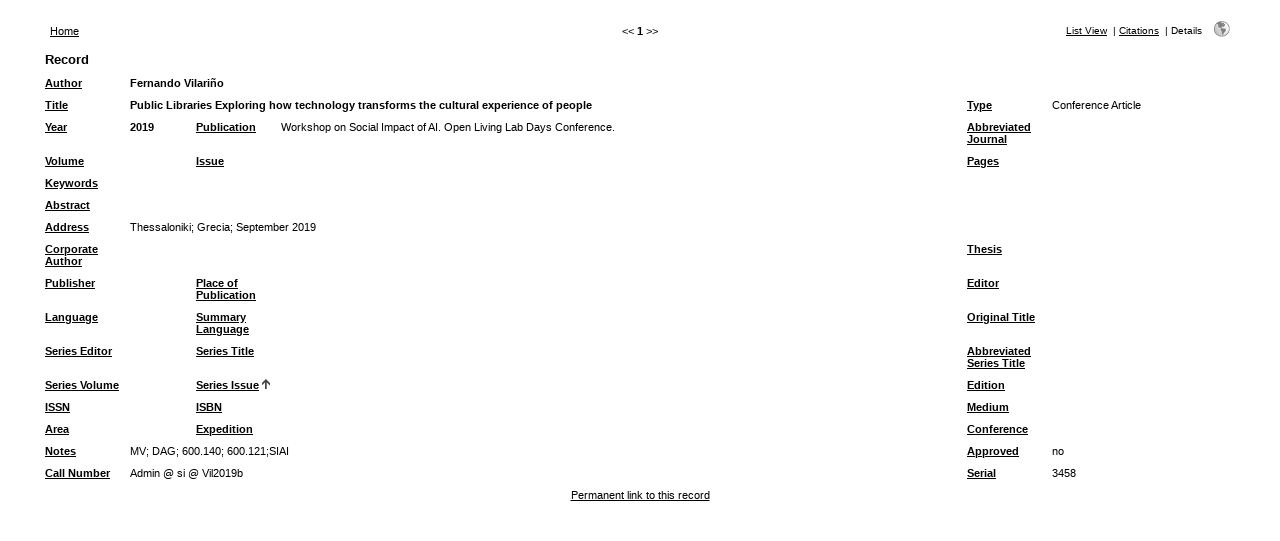

--- FILE ---
content_type: text/html
request_url: http://refbase.cvc.uab.es/search.php?sqlQuery=SELECT%20author%2C%20title%2C%20type%2C%20year%2C%20publication%2C%20abbrev_journal%2C%20volume%2C%20issue%2C%20pages%2C%20keywords%2C%20abstract%2C%20address%2C%20corporate_author%2C%20thesis%2C%20publisher%2C%20place%2C%20editor%2C%20language%2C%20summary_language%2C%20orig_title%2C%20series_editor%2C%20series_title%2C%20abbrev_series_title%2C%20series_volume%2C%20series_issue%2C%20edition%2C%20issn%2C%20isbn%2C%20medium%2C%20area%2C%20expedition%2C%20conference%2C%20notes%2C%20approved%2C%20call_number%2C%20serial%20FROM%20refs%20WHERE%20serial%20%3D%203458%20ORDER%20BY%20series_issue&submit=Display&citeStyle=APA&orderBy=series_issue&headerMsg=&showQuery=0&showLinks=0&formType=sqlSearch&showRows=15&rowOffset=0&client=&viewType=Print
body_size: 3071
content:
<!DOCTYPE HTML PUBLIC "-//W3C//DTD HTML 4.01 Transitional//EN"
		"http://www.w3.org/TR/html4/loose.dtd">
<html>
<head profile="http://a9.com/-/spec/opensearch/1.1/">
	<title>Publicacions CVC -- Query Results</title>
	<meta name="date" content="15-Nov-25">
	<meta name="robots" content="index,follow">
	<meta name="description" lang="en" content="Results from the Publicacions CVC">
	<meta name="keywords" lang="en" content="science academic literature scientific references publication search citation web bibliography database mysql php refbase">
	<meta http-equiv="content-language" content="en">
	<meta http-equiv="content-type" content="text/html; charset=UTF-8">
	<meta http-equiv="Content-Style-Type" content="text/css">
	<link rel="stylesheet" href="css/style_print.css" type="text/css" title="CSS Definition">
	<link rel="alternate" type="application/rss+xml" href="http://refbase.cvc.uab.es/rss.php?where=serial%20%3D%203458&amp;showRows=15" title="records where serial is equal to 3458">
	<link rel="unapi-server" type="application/xml" title="unAPI" href="http://refbase.cvc.uab.es/unapi.php">
	<link rel="search" type="application/opensearchdescription+xml" title="Publicacions CVC" href="http://refbase.cvc.uab.es/opensearch.php?operation=explain">
	<script language="JavaScript" type="text/javascript" src="javascript/common.js"></script>
	<script language="JavaScript" type="text/javascript" src="javascript/prototype.js"></script>
	<script language="JavaScript" type="text/javascript" src="javascript/scriptaculous.js?load=effects,controls"></script>
</head>
<body>
<table class="resultnav" align="center" border="0" cellpadding="0" cellspacing="10" width="95%" summary="This table holds browse links that link to the results pages of your query">
<tr>
	<td class="mainnav" align="left" valign="bottom" width="225"><a href="index.php" accesskey="0" title="go to main page [ctrl-0]">Home</a></td>
	<td class="pagenav" align="center" valign="bottom">
		&lt;&lt; 
		<b>1</b> 
		&gt;&gt;
	</td>
	<td class="viewnav" align="right" valign="bottom" width="225">
		<div class="resultviews">
			<div class="leftview"><a href="search.php?sqlQuery=SELECT%20author%2C%20title%2C%20year%2C%20publication%2C%20volume%2C%20pages%20FROM%20refs%20WHERE%20serial%20%3D%203458%20ORDER%20BY%20series_issue&amp;submit=List&amp;citeStyle=APA&amp;citeOrder=&amp;orderBy=series_issue&amp;headerMsg=&amp;showQuery=0&amp;showLinks=0&amp;formType=sqlSearch&amp;showRows=15&amp;rowOffset=0&amp;client=&amp;viewType=Print" accesskey="3" title="display all found records in list view [ctrl-3]">List View</a></div>
			&nbsp;|&nbsp;<div class="middleview"><a href="search.php?sqlQuery=SELECT%20author%2C%20title%2C%20type%2C%20year%2C%20publication%2C%20abbrev_journal%2C%20volume%2C%20issue%2C%20pages%2C%20keywords%2C%20abstract%2C%20thesis%2C%20editor%2C%20publisher%2C%20place%2C%20abbrev_series_title%2C%20series_title%2C%20series_editor%2C%20series_volume%2C%20series_issue%2C%20edition%2C%20language%2C%20author_count%2C%20online_publication%2C%20online_citation%2C%20doi%2C%20serial%20FROM%20refs%20WHERE%20serial%20%3D%203458%20ORDER%20BY%20series_issue&amp;submit=Cite&amp;citeStyle=APA&amp;citeOrder=&amp;orderBy=series_issue&amp;headerMsg=&amp;showQuery=0&amp;showLinks=0&amp;formType=sqlSearch&amp;showRows=15&amp;rowOffset=0&amp;client=&amp;viewType=Print" accesskey="4" title="display all found records as citations [ctrl-4]">Citations</a></div>
			&nbsp;|&nbsp;<div class="activeview"><div class="rightview">Details</div></div>
		</div>
		&nbsp;&nbsp;&nbsp;<a class="toggleprint" href="search.php?sqlQuery=SELECT%20author%2C%20title%2C%20type%2C%20year%2C%20publication%2C%20abbrev_journal%2C%20volume%2C%20issue%2C%20pages%2C%20keywords%2C%20abstract%2C%20address%2C%20corporate_author%2C%20thesis%2C%20publisher%2C%20place%2C%20editor%2C%20language%2C%20summary_language%2C%20orig_title%2C%20series_editor%2C%20series_title%2C%20abbrev_series_title%2C%20series_volume%2C%20series_issue%2C%20edition%2C%20issn%2C%20isbn%2C%20medium%2C%20area%2C%20expedition%2C%20conference%2C%20notes%2C%20approved%2C%20call_number%2C%20serial%20FROM%20refs%20WHERE%20serial%20%3D%203458%20ORDER%20BY%20series_issue&amp;submit=Display&amp;citeStyle=APA&amp;citeOrder=&amp;orderBy=series_issue&amp;headerMsg=&amp;showQuery=0&amp;showLinks=1&amp;formType=sqlSearch&amp;showRows=15&amp;rowOffset=0&amp;viewType=Web" accesskey="6"><img src="img/web.gif" alt="web" title="back to web view [ctrl-6]" width="16" height="16" hspace="0" border="0"></a>
	</td>
</tr>
</table>
<table id="details" class="results" align="center" border="0" cellpadding="5" cellspacing="0" width="95%" summary="This table holds the database results for your query">
<tr>
	<th align="left" valign="top" colspan="6">Record</th>
</tr>
<tr>
	<td valign="top" width="75" class="mainfieldsbg"><b><a href="search.php?sqlQuery=SELECT%20author%2C%20title%2C%20type%2C%20year%2C%20publication%2C%20abbrev_journal%2C%20volume%2C%20issue%2C%20pages%2C%20keywords%2C%20abstract%2C%20address%2C%20corporate_author%2C%20thesis%2C%20publisher%2C%20place%2C%20editor%2C%20language%2C%20summary_language%2C%20orig_title%2C%20series_editor%2C%20series_title%2C%20abbrev_series_title%2C%20series_volume%2C%20series_issue%2C%20edition%2C%20issn%2C%20isbn%2C%20medium%2C%20area%2C%20expedition%2C%20conference%2C%20notes%2C%20approved%2C%20call_number%2C%20serial%20FROM%20refs%20WHERE%20serial%20%3D%203458%20ORDER%20BY%20author&amp;submit=Display&amp;citeStyle=APA&amp;orderBy=author&amp;headerMsg=&amp;showQuery=0&amp;showLinks=0&amp;formType=sqlSearch&amp;showRows=15&amp;rowOffset=0&amp;client=&amp;viewType=Print" title="sort by Author field, ascending order">Author</a></b></td>
	<td valign="top" colspan="5" class="mainfieldsbg"><b>Fernando Vilari&ntilde;o</b></td>
</tr>
<tr>
	<td valign="top" width="75" class="mainfieldsbg"><b><a href="search.php?sqlQuery=SELECT%20author%2C%20title%2C%20type%2C%20year%2C%20publication%2C%20abbrev_journal%2C%20volume%2C%20issue%2C%20pages%2C%20keywords%2C%20abstract%2C%20address%2C%20corporate_author%2C%20thesis%2C%20publisher%2C%20place%2C%20editor%2C%20language%2C%20summary_language%2C%20orig_title%2C%20series_editor%2C%20series_title%2C%20abbrev_series_title%2C%20series_volume%2C%20series_issue%2C%20edition%2C%20issn%2C%20isbn%2C%20medium%2C%20area%2C%20expedition%2C%20conference%2C%20notes%2C%20approved%2C%20call_number%2C%20serial%20FROM%20refs%20WHERE%20serial%20%3D%203458%20ORDER%20BY%20title&amp;submit=Display&amp;citeStyle=APA&amp;orderBy=title&amp;headerMsg=&amp;showQuery=0&amp;showLinks=0&amp;formType=sqlSearch&amp;showRows=15&amp;rowOffset=0&amp;client=&amp;viewType=Print" title="sort by Title field, ascending order">Title</a></b></td>
	<td valign="top" colspan="3" class="mainfieldsbg"><b>Public Libraries Exploring how technology transforms the cultural experience of people</b></td>
	<td valign="top" width="75" class="mainfieldsbg"><b><a href="search.php?sqlQuery=SELECT%20author%2C%20title%2C%20type%2C%20year%2C%20publication%2C%20abbrev_journal%2C%20volume%2C%20issue%2C%20pages%2C%20keywords%2C%20abstract%2C%20address%2C%20corporate_author%2C%20thesis%2C%20publisher%2C%20place%2C%20editor%2C%20language%2C%20summary_language%2C%20orig_title%2C%20series_editor%2C%20series_title%2C%20abbrev_series_title%2C%20series_volume%2C%20series_issue%2C%20edition%2C%20issn%2C%20isbn%2C%20medium%2C%20area%2C%20expedition%2C%20conference%2C%20notes%2C%20approved%2C%20call_number%2C%20serial%20FROM%20refs%20WHERE%20serial%20%3D%203458%20ORDER%20BY%20type&amp;submit=Display&amp;citeStyle=APA&amp;orderBy=type&amp;headerMsg=&amp;showQuery=0&amp;showLinks=0&amp;formType=sqlSearch&amp;showRows=15&amp;rowOffset=0&amp;client=&amp;viewType=Print" title="sort by Type field, ascending order">Type</a></b></td>
	<td valign="top" class="mainfieldsbg">Conference Article</td>
</tr>
<tr>
	<td valign="top" width="75" class="mainfieldsbg"><b><a href="search.php?sqlQuery=SELECT%20author%2C%20title%2C%20type%2C%20year%2C%20publication%2C%20abbrev_journal%2C%20volume%2C%20issue%2C%20pages%2C%20keywords%2C%20abstract%2C%20address%2C%20corporate_author%2C%20thesis%2C%20publisher%2C%20place%2C%20editor%2C%20language%2C%20summary_language%2C%20orig_title%2C%20series_editor%2C%20series_title%2C%20abbrev_series_title%2C%20series_volume%2C%20series_issue%2C%20edition%2C%20issn%2C%20isbn%2C%20medium%2C%20area%2C%20expedition%2C%20conference%2C%20notes%2C%20approved%2C%20call_number%2C%20serial%20FROM%20refs%20WHERE%20serial%20%3D%203458%20ORDER%20BY%20year%20DESC&amp;submit=Display&amp;citeStyle=APA&amp;orderBy=year%20DESC&amp;headerMsg=&amp;showQuery=0&amp;showLinks=0&amp;formType=sqlSearch&amp;showRows=15&amp;rowOffset=0&amp;client=&amp;viewType=Print" title="sort by Year field, descending order">Year</a></b></td>
	<td valign="top" class="mainfieldsbg"><b>2019</b></td>
	<td valign="top" width="75" class="mainfieldsbg"><b><a href="search.php?sqlQuery=SELECT%20author%2C%20title%2C%20type%2C%20year%2C%20publication%2C%20abbrev_journal%2C%20volume%2C%20issue%2C%20pages%2C%20keywords%2C%20abstract%2C%20address%2C%20corporate_author%2C%20thesis%2C%20publisher%2C%20place%2C%20editor%2C%20language%2C%20summary_language%2C%20orig_title%2C%20series_editor%2C%20series_title%2C%20abbrev_series_title%2C%20series_volume%2C%20series_issue%2C%20edition%2C%20issn%2C%20isbn%2C%20medium%2C%20area%2C%20expedition%2C%20conference%2C%20notes%2C%20approved%2C%20call_number%2C%20serial%20FROM%20refs%20WHERE%20serial%20%3D%203458%20ORDER%20BY%20publication&amp;submit=Display&amp;citeStyle=APA&amp;orderBy=publication&amp;headerMsg=&amp;showQuery=0&amp;showLinks=0&amp;formType=sqlSearch&amp;showRows=15&amp;rowOffset=0&amp;client=&amp;viewType=Print" title="sort by Publication field, ascending order">Publication</a></b></td>
	<td valign="top" class="mainfieldsbg">Workshop on Social Impact of AI. Open Living Lab Days Conference.</td>
	<td valign="top" width="75" class="mainfieldsbg"><b><a href="search.php?sqlQuery=SELECT%20author%2C%20title%2C%20type%2C%20year%2C%20publication%2C%20abbrev_journal%2C%20volume%2C%20issue%2C%20pages%2C%20keywords%2C%20abstract%2C%20address%2C%20corporate_author%2C%20thesis%2C%20publisher%2C%20place%2C%20editor%2C%20language%2C%20summary_language%2C%20orig_title%2C%20series_editor%2C%20series_title%2C%20abbrev_series_title%2C%20series_volume%2C%20series_issue%2C%20edition%2C%20issn%2C%20isbn%2C%20medium%2C%20area%2C%20expedition%2C%20conference%2C%20notes%2C%20approved%2C%20call_number%2C%20serial%20FROM%20refs%20WHERE%20serial%20%3D%203458%20ORDER%20BY%20abbrev_journal&amp;submit=Display&amp;citeStyle=APA&amp;orderBy=abbrev_journal&amp;headerMsg=&amp;showQuery=0&amp;showLinks=0&amp;formType=sqlSearch&amp;showRows=15&amp;rowOffset=0&amp;client=&amp;viewType=Print" title="sort by Abbreviated Journal field, ascending order">Abbreviated Journal</a></b></td>
	<td valign="top" class="mainfieldsbg"></td>
</tr>
<tr>
	<td valign="top" width="75" class="mainfieldsbg"><b><a href="search.php?sqlQuery=SELECT%20author%2C%20title%2C%20type%2C%20year%2C%20publication%2C%20abbrev_journal%2C%20volume%2C%20issue%2C%20pages%2C%20keywords%2C%20abstract%2C%20address%2C%20corporate_author%2C%20thesis%2C%20publisher%2C%20place%2C%20editor%2C%20language%2C%20summary_language%2C%20orig_title%2C%20series_editor%2C%20series_title%2C%20abbrev_series_title%2C%20series_volume%2C%20series_issue%2C%20edition%2C%20issn%2C%20isbn%2C%20medium%2C%20area%2C%20expedition%2C%20conference%2C%20notes%2C%20approved%2C%20call_number%2C%20serial%20FROM%20refs%20WHERE%20serial%20%3D%203458%20ORDER%20BY%20volume_numeric%20DESC&amp;submit=Display&amp;citeStyle=APA&amp;orderBy=volume_numeric%20DESC&amp;headerMsg=&amp;showQuery=0&amp;showLinks=0&amp;formType=sqlSearch&amp;showRows=15&amp;rowOffset=0&amp;client=&amp;viewType=Print" title="sort by Volume (numeric) field, descending order">Volume</a></b></td>
	<td valign="top" class="mainfieldsbg"></td>
	<td valign="top" width="75" class="mainfieldsbg"><b><a href="search.php?sqlQuery=SELECT%20author%2C%20title%2C%20type%2C%20year%2C%20publication%2C%20abbrev_journal%2C%20volume%2C%20issue%2C%20pages%2C%20keywords%2C%20abstract%2C%20address%2C%20corporate_author%2C%20thesis%2C%20publisher%2C%20place%2C%20editor%2C%20language%2C%20summary_language%2C%20orig_title%2C%20series_editor%2C%20series_title%2C%20abbrev_series_title%2C%20series_volume%2C%20series_issue%2C%20edition%2C%20issn%2C%20isbn%2C%20medium%2C%20area%2C%20expedition%2C%20conference%2C%20notes%2C%20approved%2C%20call_number%2C%20serial%20FROM%20refs%20WHERE%20serial%20%3D%203458%20ORDER%20BY%20issue&amp;submit=Display&amp;citeStyle=APA&amp;orderBy=issue&amp;headerMsg=&amp;showQuery=0&amp;showLinks=0&amp;formType=sqlSearch&amp;showRows=15&amp;rowOffset=0&amp;client=&amp;viewType=Print" title="sort by Issue field, ascending order">Issue</a></b></td>
	<td valign="top" class="mainfieldsbg"></td>
	<td valign="top" width="75" class="mainfieldsbg"><b><a href="search.php?sqlQuery=SELECT%20author%2C%20title%2C%20type%2C%20year%2C%20publication%2C%20abbrev_journal%2C%20volume%2C%20issue%2C%20pages%2C%20keywords%2C%20abstract%2C%20address%2C%20corporate_author%2C%20thesis%2C%20publisher%2C%20place%2C%20editor%2C%20language%2C%20summary_language%2C%20orig_title%2C%20series_editor%2C%20series_title%2C%20abbrev_series_title%2C%20series_volume%2C%20series_issue%2C%20edition%2C%20issn%2C%20isbn%2C%20medium%2C%20area%2C%20expedition%2C%20conference%2C%20notes%2C%20approved%2C%20call_number%2C%20serial%20FROM%20refs%20WHERE%20serial%20%3D%203458%20ORDER%20BY%20first_page%20DESC&amp;submit=Display&amp;citeStyle=APA&amp;orderBy=first_page%20DESC&amp;headerMsg=&amp;showQuery=0&amp;showLinks=0&amp;formType=sqlSearch&amp;showRows=15&amp;rowOffset=0&amp;client=&amp;viewType=Print" title="sort by First Page field, descending order">Pages</a></b></td>
	<td valign="top" class="mainfieldsbg"></td>
</tr>
<tr>
	<td valign="top" width="75" class="otherfieldsbg"><b><a href="search.php?sqlQuery=SELECT%20author%2C%20title%2C%20type%2C%20year%2C%20publication%2C%20abbrev_journal%2C%20volume%2C%20issue%2C%20pages%2C%20keywords%2C%20abstract%2C%20address%2C%20corporate_author%2C%20thesis%2C%20publisher%2C%20place%2C%20editor%2C%20language%2C%20summary_language%2C%20orig_title%2C%20series_editor%2C%20series_title%2C%20abbrev_series_title%2C%20series_volume%2C%20series_issue%2C%20edition%2C%20issn%2C%20isbn%2C%20medium%2C%20area%2C%20expedition%2C%20conference%2C%20notes%2C%20approved%2C%20call_number%2C%20serial%20FROM%20refs%20WHERE%20serial%20%3D%203458%20ORDER%20BY%20keywords&amp;submit=Display&amp;citeStyle=APA&amp;orderBy=keywords&amp;headerMsg=&amp;showQuery=0&amp;showLinks=0&amp;formType=sqlSearch&amp;showRows=15&amp;rowOffset=0&amp;client=&amp;viewType=Print" title="sort by Keywords field, ascending order">Keywords</a></b></td>
	<td valign="top" colspan="5" class="otherfieldsbg"></td>
</tr>
<tr>
	<td valign="top" width="75" class="otherfieldsbg"><b><a href="search.php?sqlQuery=SELECT%20author%2C%20title%2C%20type%2C%20year%2C%20publication%2C%20abbrev_journal%2C%20volume%2C%20issue%2C%20pages%2C%20keywords%2C%20abstract%2C%20address%2C%20corporate_author%2C%20thesis%2C%20publisher%2C%20place%2C%20editor%2C%20language%2C%20summary_language%2C%20orig_title%2C%20series_editor%2C%20series_title%2C%20abbrev_series_title%2C%20series_volume%2C%20series_issue%2C%20edition%2C%20issn%2C%20isbn%2C%20medium%2C%20area%2C%20expedition%2C%20conference%2C%20notes%2C%20approved%2C%20call_number%2C%20serial%20FROM%20refs%20WHERE%20serial%20%3D%203458%20ORDER%20BY%20abstract&amp;submit=Display&amp;citeStyle=APA&amp;orderBy=abstract&amp;headerMsg=&amp;showQuery=0&amp;showLinks=0&amp;formType=sqlSearch&amp;showRows=15&amp;rowOffset=0&amp;client=&amp;viewType=Print" title="sort by Abstract field, ascending order">Abstract</a></b></td>
	<td valign="top" colspan="5" class="otherfieldsbg"></td>
</tr>
<tr>
	<td valign="top" width="75" class="otherfieldsbg"><b><a href="search.php?sqlQuery=SELECT%20author%2C%20title%2C%20type%2C%20year%2C%20publication%2C%20abbrev_journal%2C%20volume%2C%20issue%2C%20pages%2C%20keywords%2C%20abstract%2C%20address%2C%20corporate_author%2C%20thesis%2C%20publisher%2C%20place%2C%20editor%2C%20language%2C%20summary_language%2C%20orig_title%2C%20series_editor%2C%20series_title%2C%20abbrev_series_title%2C%20series_volume%2C%20series_issue%2C%20edition%2C%20issn%2C%20isbn%2C%20medium%2C%20area%2C%20expedition%2C%20conference%2C%20notes%2C%20approved%2C%20call_number%2C%20serial%20FROM%20refs%20WHERE%20serial%20%3D%203458%20ORDER%20BY%20address&amp;submit=Display&amp;citeStyle=APA&amp;orderBy=address&amp;headerMsg=&amp;showQuery=0&amp;showLinks=0&amp;formType=sqlSearch&amp;showRows=15&amp;rowOffset=0&amp;client=&amp;viewType=Print" title="sort by Address field, ascending order">Address</a></b></td>
	<td valign="top" colspan="5" class="otherfieldsbg">Thessaloniki; Grecia; September 2019</td>
</tr>
<tr>
	<td valign="top" width="75" class="otherfieldsbg"><b><a href="search.php?sqlQuery=SELECT%20author%2C%20title%2C%20type%2C%20year%2C%20publication%2C%20abbrev_journal%2C%20volume%2C%20issue%2C%20pages%2C%20keywords%2C%20abstract%2C%20address%2C%20corporate_author%2C%20thesis%2C%20publisher%2C%20place%2C%20editor%2C%20language%2C%20summary_language%2C%20orig_title%2C%20series_editor%2C%20series_title%2C%20abbrev_series_title%2C%20series_volume%2C%20series_issue%2C%20edition%2C%20issn%2C%20isbn%2C%20medium%2C%20area%2C%20expedition%2C%20conference%2C%20notes%2C%20approved%2C%20call_number%2C%20serial%20FROM%20refs%20WHERE%20serial%20%3D%203458%20ORDER%20BY%20corporate_author&amp;submit=Display&amp;citeStyle=APA&amp;orderBy=corporate_author&amp;headerMsg=&amp;showQuery=0&amp;showLinks=0&amp;formType=sqlSearch&amp;showRows=15&amp;rowOffset=0&amp;client=&amp;viewType=Print" title="sort by Corporate Author field, ascending order">Corporate Author</a></b></td>
	<td valign="top" colspan="3" class="otherfieldsbg"></td>
	<td valign="top" width="75" class="otherfieldsbg"><b><a href="search.php?sqlQuery=SELECT%20author%2C%20title%2C%20type%2C%20year%2C%20publication%2C%20abbrev_journal%2C%20volume%2C%20issue%2C%20pages%2C%20keywords%2C%20abstract%2C%20address%2C%20corporate_author%2C%20thesis%2C%20publisher%2C%20place%2C%20editor%2C%20language%2C%20summary_language%2C%20orig_title%2C%20series_editor%2C%20series_title%2C%20abbrev_series_title%2C%20series_volume%2C%20series_issue%2C%20edition%2C%20issn%2C%20isbn%2C%20medium%2C%20area%2C%20expedition%2C%20conference%2C%20notes%2C%20approved%2C%20call_number%2C%20serial%20FROM%20refs%20WHERE%20serial%20%3D%203458%20ORDER%20BY%20thesis&amp;submit=Display&amp;citeStyle=APA&amp;orderBy=thesis&amp;headerMsg=&amp;showQuery=0&amp;showLinks=0&amp;formType=sqlSearch&amp;showRows=15&amp;rowOffset=0&amp;client=&amp;viewType=Print" title="sort by Thesis field, ascending order">Thesis</a></b></td>
	<td valign="top" class="otherfieldsbg"></td>
</tr>
<tr>
	<td valign="top" width="75" class="otherfieldsbg"><b><a href="search.php?sqlQuery=SELECT%20author%2C%20title%2C%20type%2C%20year%2C%20publication%2C%20abbrev_journal%2C%20volume%2C%20issue%2C%20pages%2C%20keywords%2C%20abstract%2C%20address%2C%20corporate_author%2C%20thesis%2C%20publisher%2C%20place%2C%20editor%2C%20language%2C%20summary_language%2C%20orig_title%2C%20series_editor%2C%20series_title%2C%20abbrev_series_title%2C%20series_volume%2C%20series_issue%2C%20edition%2C%20issn%2C%20isbn%2C%20medium%2C%20area%2C%20expedition%2C%20conference%2C%20notes%2C%20approved%2C%20call_number%2C%20serial%20FROM%20refs%20WHERE%20serial%20%3D%203458%20ORDER%20BY%20publisher&amp;submit=Display&amp;citeStyle=APA&amp;orderBy=publisher&amp;headerMsg=&amp;showQuery=0&amp;showLinks=0&amp;formType=sqlSearch&amp;showRows=15&amp;rowOffset=0&amp;client=&amp;viewType=Print" title="sort by Publisher field, ascending order">Publisher</a></b></td>
	<td valign="top" class="otherfieldsbg"></td>
	<td valign="top" width="75" class="otherfieldsbg"><b><a href="search.php?sqlQuery=SELECT%20author%2C%20title%2C%20type%2C%20year%2C%20publication%2C%20abbrev_journal%2C%20volume%2C%20issue%2C%20pages%2C%20keywords%2C%20abstract%2C%20address%2C%20corporate_author%2C%20thesis%2C%20publisher%2C%20place%2C%20editor%2C%20language%2C%20summary_language%2C%20orig_title%2C%20series_editor%2C%20series_title%2C%20abbrev_series_title%2C%20series_volume%2C%20series_issue%2C%20edition%2C%20issn%2C%20isbn%2C%20medium%2C%20area%2C%20expedition%2C%20conference%2C%20notes%2C%20approved%2C%20call_number%2C%20serial%20FROM%20refs%20WHERE%20serial%20%3D%203458%20ORDER%20BY%20place&amp;submit=Display&amp;citeStyle=APA&amp;orderBy=place&amp;headerMsg=&amp;showQuery=0&amp;showLinks=0&amp;formType=sqlSearch&amp;showRows=15&amp;rowOffset=0&amp;client=&amp;viewType=Print" title="sort by Place of Publication field, ascending order">Place of Publication</a></b></td>
	<td valign="top" class="otherfieldsbg"></td>
	<td valign="top" width="75" class="otherfieldsbg"><b><a href="search.php?sqlQuery=SELECT%20author%2C%20title%2C%20type%2C%20year%2C%20publication%2C%20abbrev_journal%2C%20volume%2C%20issue%2C%20pages%2C%20keywords%2C%20abstract%2C%20address%2C%20corporate_author%2C%20thesis%2C%20publisher%2C%20place%2C%20editor%2C%20language%2C%20summary_language%2C%20orig_title%2C%20series_editor%2C%20series_title%2C%20abbrev_series_title%2C%20series_volume%2C%20series_issue%2C%20edition%2C%20issn%2C%20isbn%2C%20medium%2C%20area%2C%20expedition%2C%20conference%2C%20notes%2C%20approved%2C%20call_number%2C%20serial%20FROM%20refs%20WHERE%20serial%20%3D%203458%20ORDER%20BY%20editor&amp;submit=Display&amp;citeStyle=APA&amp;orderBy=editor&amp;headerMsg=&amp;showQuery=0&amp;showLinks=0&amp;formType=sqlSearch&amp;showRows=15&amp;rowOffset=0&amp;client=&amp;viewType=Print" title="sort by Editor field, ascending order">Editor</a></b></td>
	<td valign="top" class="otherfieldsbg"></td>
</tr>
<tr>
	<td valign="top" width="75" class="otherfieldsbg"><b><a href="search.php?sqlQuery=SELECT%20author%2C%20title%2C%20type%2C%20year%2C%20publication%2C%20abbrev_journal%2C%20volume%2C%20issue%2C%20pages%2C%20keywords%2C%20abstract%2C%20address%2C%20corporate_author%2C%20thesis%2C%20publisher%2C%20place%2C%20editor%2C%20language%2C%20summary_language%2C%20orig_title%2C%20series_editor%2C%20series_title%2C%20abbrev_series_title%2C%20series_volume%2C%20series_issue%2C%20edition%2C%20issn%2C%20isbn%2C%20medium%2C%20area%2C%20expedition%2C%20conference%2C%20notes%2C%20approved%2C%20call_number%2C%20serial%20FROM%20refs%20WHERE%20serial%20%3D%203458%20ORDER%20BY%20language&amp;submit=Display&amp;citeStyle=APA&amp;orderBy=language&amp;headerMsg=&amp;showQuery=0&amp;showLinks=0&amp;formType=sqlSearch&amp;showRows=15&amp;rowOffset=0&amp;client=&amp;viewType=Print" title="sort by Language field, ascending order">Language</a></b></td>
	<td valign="top" class="otherfieldsbg"></td>
	<td valign="top" width="75" class="otherfieldsbg"><b><a href="search.php?sqlQuery=SELECT%20author%2C%20title%2C%20type%2C%20year%2C%20publication%2C%20abbrev_journal%2C%20volume%2C%20issue%2C%20pages%2C%20keywords%2C%20abstract%2C%20address%2C%20corporate_author%2C%20thesis%2C%20publisher%2C%20place%2C%20editor%2C%20language%2C%20summary_language%2C%20orig_title%2C%20series_editor%2C%20series_title%2C%20abbrev_series_title%2C%20series_volume%2C%20series_issue%2C%20edition%2C%20issn%2C%20isbn%2C%20medium%2C%20area%2C%20expedition%2C%20conference%2C%20notes%2C%20approved%2C%20call_number%2C%20serial%20FROM%20refs%20WHERE%20serial%20%3D%203458%20ORDER%20BY%20summary_language&amp;submit=Display&amp;citeStyle=APA&amp;orderBy=summary_language&amp;headerMsg=&amp;showQuery=0&amp;showLinks=0&amp;formType=sqlSearch&amp;showRows=15&amp;rowOffset=0&amp;client=&amp;viewType=Print" title="sort by Summary Language field, ascending order">Summary Language</a></b></td>
	<td valign="top" class="otherfieldsbg"></td>
	<td valign="top" width="75" class="otherfieldsbg"><b><a href="search.php?sqlQuery=SELECT%20author%2C%20title%2C%20type%2C%20year%2C%20publication%2C%20abbrev_journal%2C%20volume%2C%20issue%2C%20pages%2C%20keywords%2C%20abstract%2C%20address%2C%20corporate_author%2C%20thesis%2C%20publisher%2C%20place%2C%20editor%2C%20language%2C%20summary_language%2C%20orig_title%2C%20series_editor%2C%20series_title%2C%20abbrev_series_title%2C%20series_volume%2C%20series_issue%2C%20edition%2C%20issn%2C%20isbn%2C%20medium%2C%20area%2C%20expedition%2C%20conference%2C%20notes%2C%20approved%2C%20call_number%2C%20serial%20FROM%20refs%20WHERE%20serial%20%3D%203458%20ORDER%20BY%20orig_title&amp;submit=Display&amp;citeStyle=APA&amp;orderBy=orig_title&amp;headerMsg=&amp;showQuery=0&amp;showLinks=0&amp;formType=sqlSearch&amp;showRows=15&amp;rowOffset=0&amp;client=&amp;viewType=Print" title="sort by Original Title field, ascending order">Original Title</a></b></td>
	<td valign="top" class="otherfieldsbg"></td>
</tr>
<tr>
	<td valign="top" width="75" class="otherfieldsbg"><b><a href="search.php?sqlQuery=SELECT%20author%2C%20title%2C%20type%2C%20year%2C%20publication%2C%20abbrev_journal%2C%20volume%2C%20issue%2C%20pages%2C%20keywords%2C%20abstract%2C%20address%2C%20corporate_author%2C%20thesis%2C%20publisher%2C%20place%2C%20editor%2C%20language%2C%20summary_language%2C%20orig_title%2C%20series_editor%2C%20series_title%2C%20abbrev_series_title%2C%20series_volume%2C%20series_issue%2C%20edition%2C%20issn%2C%20isbn%2C%20medium%2C%20area%2C%20expedition%2C%20conference%2C%20notes%2C%20approved%2C%20call_number%2C%20serial%20FROM%20refs%20WHERE%20serial%20%3D%203458%20ORDER%20BY%20series_editor&amp;submit=Display&amp;citeStyle=APA&amp;orderBy=series_editor&amp;headerMsg=&amp;showQuery=0&amp;showLinks=0&amp;formType=sqlSearch&amp;showRows=15&amp;rowOffset=0&amp;client=&amp;viewType=Print" title="sort by Series Editor field, ascending order">Series Editor</a></b></td>
	<td valign="top" class="otherfieldsbg"></td>
	<td valign="top" width="75" class="otherfieldsbg"><b><a href="search.php?sqlQuery=SELECT%20author%2C%20title%2C%20type%2C%20year%2C%20publication%2C%20abbrev_journal%2C%20volume%2C%20issue%2C%20pages%2C%20keywords%2C%20abstract%2C%20address%2C%20corporate_author%2C%20thesis%2C%20publisher%2C%20place%2C%20editor%2C%20language%2C%20summary_language%2C%20orig_title%2C%20series_editor%2C%20series_title%2C%20abbrev_series_title%2C%20series_volume%2C%20series_issue%2C%20edition%2C%20issn%2C%20isbn%2C%20medium%2C%20area%2C%20expedition%2C%20conference%2C%20notes%2C%20approved%2C%20call_number%2C%20serial%20FROM%20refs%20WHERE%20serial%20%3D%203458%20ORDER%20BY%20series_title&amp;submit=Display&amp;citeStyle=APA&amp;orderBy=series_title&amp;headerMsg=&amp;showQuery=0&amp;showLinks=0&amp;formType=sqlSearch&amp;showRows=15&amp;rowOffset=0&amp;client=&amp;viewType=Print" title="sort by Series Title field, ascending order">Series Title</a></b></td>
	<td valign="top" class="otherfieldsbg"></td>
	<td valign="top" width="75" class="otherfieldsbg"><b><a href="search.php?sqlQuery=SELECT%20author%2C%20title%2C%20type%2C%20year%2C%20publication%2C%20abbrev_journal%2C%20volume%2C%20issue%2C%20pages%2C%20keywords%2C%20abstract%2C%20address%2C%20corporate_author%2C%20thesis%2C%20publisher%2C%20place%2C%20editor%2C%20language%2C%20summary_language%2C%20orig_title%2C%20series_editor%2C%20series_title%2C%20abbrev_series_title%2C%20series_volume%2C%20series_issue%2C%20edition%2C%20issn%2C%20isbn%2C%20medium%2C%20area%2C%20expedition%2C%20conference%2C%20notes%2C%20approved%2C%20call_number%2C%20serial%20FROM%20refs%20WHERE%20serial%20%3D%203458%20ORDER%20BY%20abbrev_series_title&amp;submit=Display&amp;citeStyle=APA&amp;orderBy=abbrev_series_title&amp;headerMsg=&amp;showQuery=0&amp;showLinks=0&amp;formType=sqlSearch&amp;showRows=15&amp;rowOffset=0&amp;client=&amp;viewType=Print" title="sort by Abbreviated Series Title field, ascending order">Abbreviated Series Title</a></b></td>
	<td valign="top" class="otherfieldsbg"></td>
</tr>
<tr>
	<td valign="top" width="75" class="otherfieldsbg"><b><a href="search.php?sqlQuery=SELECT%20author%2C%20title%2C%20type%2C%20year%2C%20publication%2C%20abbrev_journal%2C%20volume%2C%20issue%2C%20pages%2C%20keywords%2C%20abstract%2C%20address%2C%20corporate_author%2C%20thesis%2C%20publisher%2C%20place%2C%20editor%2C%20language%2C%20summary_language%2C%20orig_title%2C%20series_editor%2C%20series_title%2C%20abbrev_series_title%2C%20series_volume%2C%20series_issue%2C%20edition%2C%20issn%2C%20isbn%2C%20medium%2C%20area%2C%20expedition%2C%20conference%2C%20notes%2C%20approved%2C%20call_number%2C%20serial%20FROM%20refs%20WHERE%20serial%20%3D%203458%20ORDER%20BY%20series_volume_numeric%20DESC&amp;submit=Display&amp;citeStyle=APA&amp;orderBy=series_volume_numeric%20DESC&amp;headerMsg=&amp;showQuery=0&amp;showLinks=0&amp;formType=sqlSearch&amp;showRows=15&amp;rowOffset=0&amp;client=&amp;viewType=Print" title="sort by Series Volume (numeric) field, descending order">Series Volume</a></b></td>
	<td valign="top" class="otherfieldsbg"></td>
	<td valign="top" width="75" class="otherfieldsbg"><b><a href="search.php?sqlQuery=SELECT%20author%2C%20title%2C%20type%2C%20year%2C%20publication%2C%20abbrev_journal%2C%20volume%2C%20issue%2C%20pages%2C%20keywords%2C%20abstract%2C%20address%2C%20corporate_author%2C%20thesis%2C%20publisher%2C%20place%2C%20editor%2C%20language%2C%20summary_language%2C%20orig_title%2C%20series_editor%2C%20series_title%2C%20abbrev_series_title%2C%20series_volume%2C%20series_issue%2C%20edition%2C%20issn%2C%20isbn%2C%20medium%2C%20area%2C%20expedition%2C%20conference%2C%20notes%2C%20approved%2C%20call_number%2C%20serial%20FROM%20refs%20WHERE%20serial%20%3D%203458%20ORDER%20BY%20series_issue%20DESC&amp;submit=Display&amp;citeStyle=APA&amp;orderBy=series_issue&amp;headerMsg=&amp;showQuery=0&amp;showLinks=0&amp;formType=sqlSearch&amp;showRows=15&amp;rowOffset=0&amp;client=&amp;viewType=Print" title="sort by Series Issue field, descending order">Series Issue</a>&nbsp;<img src="img/sort_asc.gif" alt="(up)" title="sorted by Series Issue field, ascending order" width="8" height="10" hspace="0" border="0"></b></td>
	<td valign="top" class="otherfieldsbg"></td>
	<td valign="top" width="75" class="otherfieldsbg"><b><a href="search.php?sqlQuery=SELECT%20author%2C%20title%2C%20type%2C%20year%2C%20publication%2C%20abbrev_journal%2C%20volume%2C%20issue%2C%20pages%2C%20keywords%2C%20abstract%2C%20address%2C%20corporate_author%2C%20thesis%2C%20publisher%2C%20place%2C%20editor%2C%20language%2C%20summary_language%2C%20orig_title%2C%20series_editor%2C%20series_title%2C%20abbrev_series_title%2C%20series_volume%2C%20series_issue%2C%20edition%2C%20issn%2C%20isbn%2C%20medium%2C%20area%2C%20expedition%2C%20conference%2C%20notes%2C%20approved%2C%20call_number%2C%20serial%20FROM%20refs%20WHERE%20serial%20%3D%203458%20ORDER%20BY%20edition&amp;submit=Display&amp;citeStyle=APA&amp;orderBy=edition&amp;headerMsg=&amp;showQuery=0&amp;showLinks=0&amp;formType=sqlSearch&amp;showRows=15&amp;rowOffset=0&amp;client=&amp;viewType=Print" title="sort by Edition field, ascending order">Edition</a></b></td>
	<td valign="top" class="otherfieldsbg"></td>
</tr>
<tr>
	<td valign="top" width="75" class="otherfieldsbg"><b><a href="search.php?sqlQuery=SELECT%20author%2C%20title%2C%20type%2C%20year%2C%20publication%2C%20abbrev_journal%2C%20volume%2C%20issue%2C%20pages%2C%20keywords%2C%20abstract%2C%20address%2C%20corporate_author%2C%20thesis%2C%20publisher%2C%20place%2C%20editor%2C%20language%2C%20summary_language%2C%20orig_title%2C%20series_editor%2C%20series_title%2C%20abbrev_series_title%2C%20series_volume%2C%20series_issue%2C%20edition%2C%20issn%2C%20isbn%2C%20medium%2C%20area%2C%20expedition%2C%20conference%2C%20notes%2C%20approved%2C%20call_number%2C%20serial%20FROM%20refs%20WHERE%20serial%20%3D%203458%20ORDER%20BY%20issn&amp;submit=Display&amp;citeStyle=APA&amp;orderBy=issn&amp;headerMsg=&amp;showQuery=0&amp;showLinks=0&amp;formType=sqlSearch&amp;showRows=15&amp;rowOffset=0&amp;client=&amp;viewType=Print" title="sort by ISSN field, ascending order">ISSN</a></b></td>
	<td valign="top" class="otherfieldsbg"></td>
	<td valign="top" width="75" class="otherfieldsbg"><b><a href="search.php?sqlQuery=SELECT%20author%2C%20title%2C%20type%2C%20year%2C%20publication%2C%20abbrev_journal%2C%20volume%2C%20issue%2C%20pages%2C%20keywords%2C%20abstract%2C%20address%2C%20corporate_author%2C%20thesis%2C%20publisher%2C%20place%2C%20editor%2C%20language%2C%20summary_language%2C%20orig_title%2C%20series_editor%2C%20series_title%2C%20abbrev_series_title%2C%20series_volume%2C%20series_issue%2C%20edition%2C%20issn%2C%20isbn%2C%20medium%2C%20area%2C%20expedition%2C%20conference%2C%20notes%2C%20approved%2C%20call_number%2C%20serial%20FROM%20refs%20WHERE%20serial%20%3D%203458%20ORDER%20BY%20isbn&amp;submit=Display&amp;citeStyle=APA&amp;orderBy=isbn&amp;headerMsg=&amp;showQuery=0&amp;showLinks=0&amp;formType=sqlSearch&amp;showRows=15&amp;rowOffset=0&amp;client=&amp;viewType=Print" title="sort by ISBN field, ascending order">ISBN</a></b></td>
	<td valign="top" class="otherfieldsbg"></td>
	<td valign="top" width="75" class="otherfieldsbg"><b><a href="search.php?sqlQuery=SELECT%20author%2C%20title%2C%20type%2C%20year%2C%20publication%2C%20abbrev_journal%2C%20volume%2C%20issue%2C%20pages%2C%20keywords%2C%20abstract%2C%20address%2C%20corporate_author%2C%20thesis%2C%20publisher%2C%20place%2C%20editor%2C%20language%2C%20summary_language%2C%20orig_title%2C%20series_editor%2C%20series_title%2C%20abbrev_series_title%2C%20series_volume%2C%20series_issue%2C%20edition%2C%20issn%2C%20isbn%2C%20medium%2C%20area%2C%20expedition%2C%20conference%2C%20notes%2C%20approved%2C%20call_number%2C%20serial%20FROM%20refs%20WHERE%20serial%20%3D%203458%20ORDER%20BY%20medium&amp;submit=Display&amp;citeStyle=APA&amp;orderBy=medium&amp;headerMsg=&amp;showQuery=0&amp;showLinks=0&amp;formType=sqlSearch&amp;showRows=15&amp;rowOffset=0&amp;client=&amp;viewType=Print" title="sort by Medium field, ascending order">Medium</a></b></td>
	<td valign="top" class="otherfieldsbg"></td>
</tr>
<tr>
	<td valign="top" width="75" class="otherfieldsbg"><b><a href="search.php?sqlQuery=SELECT%20author%2C%20title%2C%20type%2C%20year%2C%20publication%2C%20abbrev_journal%2C%20volume%2C%20issue%2C%20pages%2C%20keywords%2C%20abstract%2C%20address%2C%20corporate_author%2C%20thesis%2C%20publisher%2C%20place%2C%20editor%2C%20language%2C%20summary_language%2C%20orig_title%2C%20series_editor%2C%20series_title%2C%20abbrev_series_title%2C%20series_volume%2C%20series_issue%2C%20edition%2C%20issn%2C%20isbn%2C%20medium%2C%20area%2C%20expedition%2C%20conference%2C%20notes%2C%20approved%2C%20call_number%2C%20serial%20FROM%20refs%20WHERE%20serial%20%3D%203458%20ORDER%20BY%20area&amp;submit=Display&amp;citeStyle=APA&amp;orderBy=area&amp;headerMsg=&amp;showQuery=0&amp;showLinks=0&amp;formType=sqlSearch&amp;showRows=15&amp;rowOffset=0&amp;client=&amp;viewType=Print" title="sort by Area field, ascending order">Area</a></b></td>
	<td valign="top" class="otherfieldsbg"></td>
	<td valign="top" width="75" class="otherfieldsbg"><b><a href="search.php?sqlQuery=SELECT%20author%2C%20title%2C%20type%2C%20year%2C%20publication%2C%20abbrev_journal%2C%20volume%2C%20issue%2C%20pages%2C%20keywords%2C%20abstract%2C%20address%2C%20corporate_author%2C%20thesis%2C%20publisher%2C%20place%2C%20editor%2C%20language%2C%20summary_language%2C%20orig_title%2C%20series_editor%2C%20series_title%2C%20abbrev_series_title%2C%20series_volume%2C%20series_issue%2C%20edition%2C%20issn%2C%20isbn%2C%20medium%2C%20area%2C%20expedition%2C%20conference%2C%20notes%2C%20approved%2C%20call_number%2C%20serial%20FROM%20refs%20WHERE%20serial%20%3D%203458%20ORDER%20BY%20expedition&amp;submit=Display&amp;citeStyle=APA&amp;orderBy=expedition&amp;headerMsg=&amp;showQuery=0&amp;showLinks=0&amp;formType=sqlSearch&amp;showRows=15&amp;rowOffset=0&amp;client=&amp;viewType=Print" title="sort by Expedition field, ascending order">Expedition</a></b></td>
	<td valign="top" class="otherfieldsbg"></td>
	<td valign="top" width="75" class="otherfieldsbg"><b><a href="search.php?sqlQuery=SELECT%20author%2C%20title%2C%20type%2C%20year%2C%20publication%2C%20abbrev_journal%2C%20volume%2C%20issue%2C%20pages%2C%20keywords%2C%20abstract%2C%20address%2C%20corporate_author%2C%20thesis%2C%20publisher%2C%20place%2C%20editor%2C%20language%2C%20summary_language%2C%20orig_title%2C%20series_editor%2C%20series_title%2C%20abbrev_series_title%2C%20series_volume%2C%20series_issue%2C%20edition%2C%20issn%2C%20isbn%2C%20medium%2C%20area%2C%20expedition%2C%20conference%2C%20notes%2C%20approved%2C%20call_number%2C%20serial%20FROM%20refs%20WHERE%20serial%20%3D%203458%20ORDER%20BY%20conference&amp;submit=Display&amp;citeStyle=APA&amp;orderBy=conference&amp;headerMsg=&amp;showQuery=0&amp;showLinks=0&amp;formType=sqlSearch&amp;showRows=15&amp;rowOffset=0&amp;client=&amp;viewType=Print" title="sort by Conference field, ascending order">Conference</a></b></td>
	<td valign="top" class="otherfieldsbg"></td>
</tr>
<tr>
	<td valign="top" width="75" class="otherfieldsbg"><b><a href="search.php?sqlQuery=SELECT%20author%2C%20title%2C%20type%2C%20year%2C%20publication%2C%20abbrev_journal%2C%20volume%2C%20issue%2C%20pages%2C%20keywords%2C%20abstract%2C%20address%2C%20corporate_author%2C%20thesis%2C%20publisher%2C%20place%2C%20editor%2C%20language%2C%20summary_language%2C%20orig_title%2C%20series_editor%2C%20series_title%2C%20abbrev_series_title%2C%20series_volume%2C%20series_issue%2C%20edition%2C%20issn%2C%20isbn%2C%20medium%2C%20area%2C%20expedition%2C%20conference%2C%20notes%2C%20approved%2C%20call_number%2C%20serial%20FROM%20refs%20WHERE%20serial%20%3D%203458%20ORDER%20BY%20notes&amp;submit=Display&amp;citeStyle=APA&amp;orderBy=notes&amp;headerMsg=&amp;showQuery=0&amp;showLinks=0&amp;formType=sqlSearch&amp;showRows=15&amp;rowOffset=0&amp;client=&amp;viewType=Print" title="sort by Notes field, ascending order">Notes</a></b></td>
	<td valign="top" colspan="3" class="otherfieldsbg">MV; DAG; 600.140; 600.121;SIAI</td>
	<td valign="top" width="75" class="otherfieldsbg"><b><a href="search.php?sqlQuery=SELECT%20author%2C%20title%2C%20type%2C%20year%2C%20publication%2C%20abbrev_journal%2C%20volume%2C%20issue%2C%20pages%2C%20keywords%2C%20abstract%2C%20address%2C%20corporate_author%2C%20thesis%2C%20publisher%2C%20place%2C%20editor%2C%20language%2C%20summary_language%2C%20orig_title%2C%20series_editor%2C%20series_title%2C%20abbrev_series_title%2C%20series_volume%2C%20series_issue%2C%20edition%2C%20issn%2C%20isbn%2C%20medium%2C%20area%2C%20expedition%2C%20conference%2C%20notes%2C%20approved%2C%20call_number%2C%20serial%20FROM%20refs%20WHERE%20serial%20%3D%203458%20ORDER%20BY%20approved&amp;submit=Display&amp;citeStyle=APA&amp;orderBy=approved&amp;headerMsg=&amp;showQuery=0&amp;showLinks=0&amp;formType=sqlSearch&amp;showRows=15&amp;rowOffset=0&amp;client=&amp;viewType=Print" title="sort by Approved field, ascending order">Approved</a></b></td>
	<td valign="top" class="otherfieldsbg">no</td>
</tr>
<tr>
	<td valign="top" width="75" class="mainfieldsbg"><b><a href="search.php?sqlQuery=SELECT%20author%2C%20title%2C%20type%2C%20year%2C%20publication%2C%20abbrev_journal%2C%20volume%2C%20issue%2C%20pages%2C%20keywords%2C%20abstract%2C%20address%2C%20corporate_author%2C%20thesis%2C%20publisher%2C%20place%2C%20editor%2C%20language%2C%20summary_language%2C%20orig_title%2C%20series_editor%2C%20series_title%2C%20abbrev_series_title%2C%20series_volume%2C%20series_issue%2C%20edition%2C%20issn%2C%20isbn%2C%20medium%2C%20area%2C%20expedition%2C%20conference%2C%20notes%2C%20approved%2C%20call_number%2C%20serial%20FROM%20refs%20WHERE%20serial%20%3D%203458%20ORDER%20BY%20call_number&amp;submit=Display&amp;citeStyle=APA&amp;orderBy=call_number&amp;headerMsg=&amp;showQuery=0&amp;showLinks=0&amp;formType=sqlSearch&amp;showRows=15&amp;rowOffset=0&amp;client=&amp;viewType=Print" title="sort by Call Number field, ascending order">Call Number</a></b></td>
	<td valign="top" colspan="3" class="mainfieldsbg">Admin @ si @ Vil2019b</td>
	<td valign="top" width="75" class="mainfieldsbg"><b><a href="search.php?sqlQuery=SELECT%20author%2C%20title%2C%20type%2C%20year%2C%20publication%2C%20abbrev_journal%2C%20volume%2C%20issue%2C%20pages%2C%20keywords%2C%20abstract%2C%20address%2C%20corporate_author%2C%20thesis%2C%20publisher%2C%20place%2C%20editor%2C%20language%2C%20summary_language%2C%20orig_title%2C%20series_editor%2C%20series_title%2C%20abbrev_series_title%2C%20series_volume%2C%20series_issue%2C%20edition%2C%20issn%2C%20isbn%2C%20medium%2C%20area%2C%20expedition%2C%20conference%2C%20notes%2C%20approved%2C%20call_number%2C%20serial%20FROM%20refs%20WHERE%20serial%20%3D%203458%20ORDER%20BY%20serial%20DESC&amp;submit=Display&amp;citeStyle=APA&amp;orderBy=serial%20DESC&amp;headerMsg=&amp;showQuery=0&amp;showLinks=0&amp;formType=sqlSearch&amp;showRows=15&amp;rowOffset=0&amp;client=&amp;viewType=Print" title="sort by Serial field, descending order">Serial</a></b></td>
	<td valign="top" class="mainfieldsbg">3458</td>
</tr>
<tr>
	<td colspan="6" align="center" class="smaller"><a href="http://refbase.cvc.uab.es/show.php?record=3458" title="copy this URL to directly link to this record">Permanent link to this record</a><div class="unapi"><abbr class="unapi-id" title="http://refbase.cvc.uab.es/show.php?record=3458"></abbr></div></td>
</tr>
</table>
</body>
</html>
